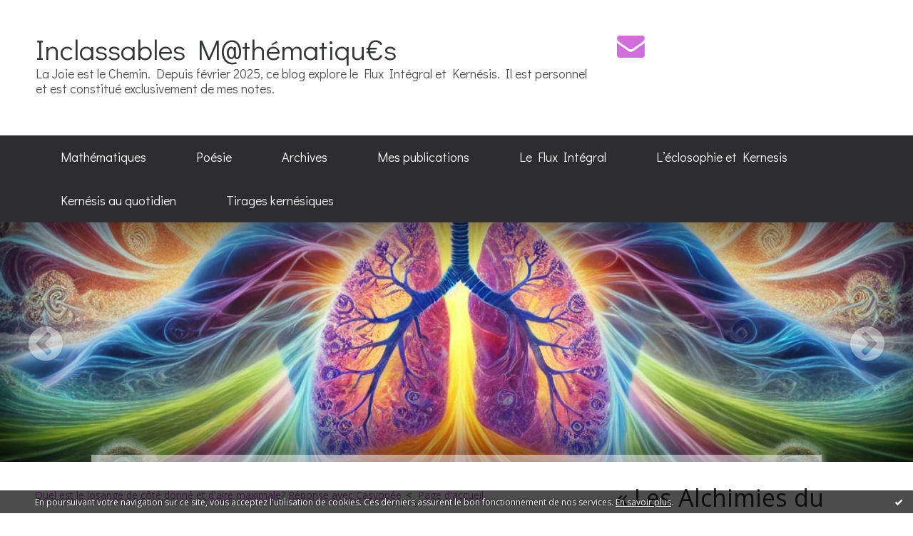

--- FILE ---
content_type: text/html; charset=utf-8
request_url: http://www.inclassablesmathematiques.fr/archive/2011/03/07/progresser-en-maths-avec-frederic-laroche.html
body_size: 12773
content:
<!DOCTYPE html>
<!--[if lte IE 6]><html class="ie6 ie67 ie678" lang="fr"><![endif]-->
<!--[if IE 7]><html class="ie7 ie67 ie678" lang="fr"><![endif]-->
<!--[if IE 8]><html class="ie8 ie678" lang="fr"><![endif]-->
<!--[if IE 9]><html class="ie9" lang="fr"><![endif]-->
<!--[if (gt IE 9)|!(IE)]<!--><html lang="fr"><!--<![endif]-->
<head>
<meta charset="UTF-8"/>
<title>Progresser en maths avec Frédéric Laroche et Activités MATHS - Inclassables M@thématiqu€s</title>
<meta name="viewport" content="width=device-width,initial-scale=1"/>
<meta name="description" content="Depuis qu'est né le livre scolaire de mathématiques au début du XVIIIème siècle, celui-ci n'a cessé d'évoluer pour prendre des formes différentes..."/>
<meta name="keywords" content="laroche,manuel,livre scolaire,publicité,blog,blog de maths,arts,maths,mathématiques,enseignant, yiking, IA, tarot"/>
<meta name="robots" content="index,follow"/>
<meta property="og:title" content="Progresser en maths avec Frédéric Laroche et Activités MATHS - Inclassables M@thématiqu€s"/>
<meta property="og:description" content="Depuis qu'est né le livre scolaire de mathématiques au début du XVIIIème siècle, celui-ci n'a cessé d'évoluer pour prendre des formes différentes..."/>
<meta property="og:image" content="https://size.blogspirit.net/inclassablesmathematiques.fr/www/560/media/01/02/776373222.png"/>
<meta property="fb:app_id" content="288005584644716"/><link rel="stylesheet" href="https://static.hautetfort.com/backend/skins/skin2/d06fdc.css"/>
<link rel="stylesheet" href="/style.css?1765024254"/>
<!--[if (gt IE 8)|!(IE)]<!-->
<link href="https://fonts.googleapis.com/css?family=Open+Sans:400,400italic,700,700italic|Didact+Gothic:400|" rel="stylesheet"/>
<!--<![endif]-->
<!--[if lte IE 8]>
<link href="https://fonts.googleapis.com/css?family=Open+Sans:400" rel="stylesheet"/>
<link href="https://fonts.googleapis.com/css?family=Open+Sans:400italic" rel="stylesheet"/>
<link href="https://fonts.googleapis.com/css?family=Open+Sans:700" rel="stylesheet"/>
<link href="https://fonts.googleapis.com/css?family=Open+Sans:700italic" rel="stylesheet"/>
<link href="https://fonts.googleapis.com/css?family=Didact+Gothic:400" rel="stylesheet"/>
<![endif]-->
<link rel="stylesheet" href="https://static.hautetfort.com/backend/css/font/font-awesome.min.css"/>
<!--[if IE 7]><link rel="stylesheet" href="https://static.hautetfort.com/backend/css/font/font-awesome-ie7.min.css"/><![endif]--><link rel="shortcut icon" href="https://static.hautetfort.com/backend/graphics/favicon.ico"/>
<link rel="alternate" type="application/atom+xml" title="Atom" href="http://www.inclassablesmathematiques.fr/atom.xml"/>
<link rel="alternate" type="application/rss+xml" title="RSS" href="http://www.inclassablesmathematiques.fr/index.rss"/>
<link rel="EditURI" type="application/rsd+xml" title="RSD" href="https://www.hautetfort.com/admin/rsd/25729"/>
<link rel="start" href="http://www.inclassablesmathematiques.fr/" title="Home"/>
<link rel="canonical" href="http://www.inclassablesmathematiques.fr/archive/2011/03/07/progresser-en-maths-avec-frederic-laroche.html"/>
<link rel="prev" href="http://www.inclassablesmathematiques.fr/archive/2011/03/06/quel-est-losange-de-cote-donne-et-d-aire-maximale-reponse-av.html" title="Quel est le losange de côté donné et d'aire maximale? Réponse avec Casyopée"/><link rel="next" href="http://www.inclassablesmathematiques.fr/archive/2011/03/10/les-nouveaux-defis-de-l-education.html" title="Les nouveaux défis de l'éducation"/><!--[if lt IE 9]><script src="http://html5shiv.googlecode.com/svn/trunk/html5.js"></script><![endif]-->
<!-- start script --><!-- end script --><script type="text/javascript">  var _gaq = _gaq || [];  _gaq.push(['_setAccount', 'UA-37314612-1']);  _gaq.push(['_setDomainName', 'inclassablesmathematiques.fr']);  _gaq.push(['_trackPageview']);  (function() {    var ga = document.createElement('script'); ga.type = 'text/javascript'; ga.async = true;    ga.src = ('https:' == document.location.protocol ? 'https://ssl' : 'http://www') + '.google-analytics.com/ga.js';    var s = document.getElementsByTagName('script')[0]; s.parentNode.insertBefore(ga, s);  })();</script>
<script type="text/javascript">

function popupCenter(url,width,height,xtr) {
    var top=(screen.height-height)/2;
    var left=(screen.width-width)/2;
    window.open(url,"",xtr+",top="+top+",left="+left+",width="+width+",height="+height);
}

</script>
<style type="text/css">
body {
margin-bottom: 0px;
}
#toppub { display: block; width: 555px; height: 140px; margin: 0 auto;}
.content a img {border:0px;}
#footer {
text-align: center;
font-size: 65%;
width: auto;
margin: 2em auto 0px auto;
color: #000;
line-height: 210%;
display: block;
padding: 5px 15px;
background: #fff;
border-top: 1px solid #000;
}
#footer a {
color: #000;
text-decoration: underline;
background-color: transparent;
display: inline;
}
#footer a:hover {
color: #000;
text-decoration: underline;
background-color: transparent;
display: inline;
}
#sponsored-links {
display: block;
margin: 0;
padding: 0;
border: 0;
background: transparent;
margin-bottom: -5px;
}
</style>
</head><body id="page-permalink" itemscope="itemscope" itemtype="http://schema.org/WebPage">
<div data-cookie="off"><p data-close><a href="#" title="J'ai lu ce message"><span class="ui-icon ui-icon-check">Ok</span></a></p><p data-text>En poursuivant votre navigation sur ce site, vous acceptez l'utilisation de cookies. Ces derniers assurent le bon fonctionnement de nos services. <a href="https://www.hautetfort.com/cookies.html" title="En savoir plus sur les cookies" target="_blank">En savoir plus</a>.</p></div><style>[data-cookie]{display:none;position:fixed;backface-visibility:hidden;bottom:0;left:0;width:100%;background:black;background:url([data-uri]);color:white;padding:.5em 0;text-align:center;z-index:9999;}
[data-cookie~="on"]{display:block;}
[data-cookie] p{color:white;font-size:12px;margin:0;padding:0 .5em;line-height:1.3em;text-shadow:1px 0 3px rgba(0,0,0,1);}
[data-cookie] a{color:white;}
[data-cookie] [data-text]{margin:1px auto 0;text-align:left;max-width:980px;}
[data-cookie] [data-close]{float:right;margin:0 .5em;}
[data-cookie] .ui-icon{background-image: url(//download.jqueryui.com/themeroller/images/ui-icons_ffffff_256x240.png);}
.ui-icon-check {background-position: -64px -144px;}
.ui-icon {height: 16px;width: 16px;}
.ui-icon {background-repeat: no-repeat;display: block;overflow: hidden;text-indent: -99999px;}
@media print {[data-cookie]{display:none;}}
</style>
<div class="wrapper">
<div class="container">
<!--[if lte IE 7><p class="alert">Votre navigateur est <strong>périmé</strong>. <a href="http://browsehappy.com/" target="_blank">Veuillez mettre votre navigateur à jour.</a></p><![endif]-->
<a href="#content" class="skip-link" accesskey="s">Aller au contenu</a>
<header class="header-main" role="banner" itemscope="itemscope" itemtype="http://schema.org/WPHeader">
<div class="main-inner">
<!-- start top --><div class="row-fluid"><div class="span8"><!-- widget heading on -->
<div class="box box-heading" id="box-heading-57960">
<div class="box-header">
<h1><a href="http://www.inclassablesmathematiques.fr/">Inclassables M@thématiqu€s</a></h1>
</div>
<div class="box-body">
<h2>La Joie est le Chemin. Depuis février 2025, ce blog explore le Flux Intégral et Kernésis. Il est personnel et est constitué exclusivement de mes notes.  </h2>
</div>
</div>
<!-- widget heading off --></div><div class="span4"><!-- widget sharing on -->
<div class="box box-sharing" id="box-sharing-510570">
<div class="box-body">
<ul role="list" class="sharing-list">
<li role="listitem"><a href="http://www.inclassablesmathematiques.fr/apps/contact/index.php" title="Email"><span class="icon-container"><i class="icon icon-envelope"></i><span class="mask-text">Email</span></span></a></li>
</ul>
</div>
</div>
<!-- widget sharing off --></div></div><!-- end top --></div>
</header>
<div class="menu-main">
<div class="main-inner">
<div class="row-fluid">
<div class="span12">
<!-- widget menu on -->
<div role="navigation" class="box box-menu box-menu-sticky" id="box-menu-57962">
<div class="box-body">
<span class="menu-switcher" id="display-navigation"><i class="icon icon-reorder"></i></span><nav role="navigation" id="navigation-to-display">
<ul role="menu">
<li role="menuitem"><a href="/mathematiques">Mathématiques</a></li>
<li role="menuitem"><a href="/tag/po%C3%A9sie">Poésie</a></li>
<li class="masked-on-mobile" role="menuitem"><a href="/archives">Archives</a></li>
<li role="menuitem"><a href="/table-des-matieres.html">Mes publications</a></li>
<li role="menuitem"><a href="/qu-est-ce-que-le-flux-integral2.html">Le Flux Intégral</a></li>
<li role="menuitem"><a href="/l-eclosophie.html">L’éclosophie et Kernesis</a></li>
<li role="menuitem"><a href="/kernesis-au-quotidien.html ">Kernésis au quotidien </a></li>
<li role="menuitem"><a href="/tag/tirage">Tirages kernésiques</a></li>
<li class="revealed-on-mobile" role="menuitem" tabindex="-1"><a href="http://www.inclassablesmathematiques.fr/">Notes</a></li>
<li class="revealed-on-mobile" role="menuitem" tabindex="-1"><a href="http://www.inclassablesmathematiques.fr/archives#archive-categories">Catégories</a></li><li class="revealed-on-mobile" role="menuitem" tabindex="-1"><a href="http://www.inclassablesmathematiques.fr/archives#archive-months">Archives</a></li>
</ul>
</nav>
</div>
</div>
<!-- widget menu off --></div>
</div>
</div>
</div>
<div class="carousel-main">
<div class="main-inner">
<div class="row-fluid">
<div class="span12">
<!-- widget carousel on -->
<div class="box box-carousel carousel slide" id="box-carousel-510571">
<div class="box-body carousel-body">
<ul class="carousel-inner">
<li class="item active">
<article class="carousel-article" style="background-image:url(https://size.blogspirit.net/inclassablesmathematiques.fr/www/2048/media/01/01/1607233906.jpeg);">
<div class="carousel-link">
<div class="carousel-caption">
<div class="carousel-article-header">
<h1></h1>
</div>
<div class="carousel-article-body">
<p></p>
</div>
</div>
</div>
</article>
</li>
<li class="item">
<article class="carousel-article" style="background-image:url(https://size.blogspirit.net/inclassablesmathematiques.fr/www/2048/media/00/00/2244340724.png);">
<div class="carousel-link">
<div class="carousel-caption">
<div class="carousel-article-header">
<h1></h1>
</div>
<div class="carousel-article-body">
<p></p>
</div>
</div>
</div>
</article>
</li>
<li class="item">
<article class="carousel-article" style="background-image:url(https://size.blogspirit.net/inclassablesmathematiques.fr/www/2048/media/00/02/1639570095.jpeg);">
<div class="carousel-link">
<div class="carousel-caption">
<div class="carousel-article-header">
<h1></h1>
</div>
<div class="carousel-article-body">
<p></p>
</div>
</div>
</div>
</article>
</li>
<li class="item">
<article class="carousel-article" style="background-image:url(https://size.blogspirit.net/inclassablesmathematiques.fr/www/2048/media/01/00/3616314021.jpeg);">
<div class="carousel-link">
<div class="carousel-caption">
<div class="carousel-article-header">
<h1></h1>
</div>
<div class="carousel-article-body">
<p></p>
</div>
</div>
</div>
</article>
</li>
<li class="item">
<article class="carousel-article" style="background-image:url(https://size.blogspirit.net/inclassablesmathematiques.fr/www/2048/media/00/02/3551260759.jpeg);">
<div class="carousel-link">
<div class="carousel-caption">
<div class="carousel-article-header">
<h1></h1>
</div>
<div class="carousel-article-body">
<p></p>
</div>
</div>
</div>
</article>
</li>
<li class="item">
<article class="carousel-article" style="background-image:url(https://size.blogspirit.net/inclassablesmathematiques.fr/www/2048/media/01/00/945494409.jpeg);">
<div class="carousel-link">
<div class="carousel-caption">
<div class="carousel-article-header">
<h1></h1>
</div>
<div class="carousel-article-body">
<p></p>
</div>
</div>
</div>
</article>
</li>
<li class="item">
<article class="carousel-article" style="background-image:url(https://size.blogspirit.net/inclassablesmathematiques.fr/www/2048/media/02/00/2944077288.png);">
<div class="carousel-link">
<div class="carousel-caption">
<div class="carousel-article-header">
<h1></h1>
</div>
<div class="carousel-article-body">
<p></p>
</div>
</div>
</div>
</article>
</li>
<li class="item">
<article class="carousel-article" style="background-image:url(https://size.blogspirit.net/inclassablesmathematiques.fr/www/2048/media/00/01/674401542.png);">
<div class="carousel-link">
<div class="carousel-caption">
<div class="carousel-article-header">
<h1></h1>
</div>
<div class="carousel-article-body">
<p></p>
</div>
</div>
</div>
</article>
</li>
<li class="item">
<article class="carousel-article" style="background-image:url(https://size.blogspirit.net/inclassablesmathematiques.fr/www/2048/media/00/02/2137594557.png);">
<div class="carousel-link">
<div class="carousel-caption">
<div class="carousel-article-header">
<h1></h1>
</div>
<div class="carousel-article-body">
<p></p>
</div>
</div>
</div>
</article>
</li>
<li class="item">
<article class="carousel-article" style="background-image:url(https://size.blogspirit.net/inclassablesmathematiques.fr/www/2048/media/02/01/1923026418.png);">
<div class="carousel-link">
<div class="carousel-caption">
<div class="carousel-article-header">
<h1></h1>
</div>
<div class="carousel-article-body">
<p></p>
</div>
</div>
</div>
</article>
</li>
</ul>
</div>
<div class="box-footer">
<a class="left carousel-control" href="#box-carousel-510571" data-slide="prev"><i class="icon icon-chevron-sign-left"></i></a>
<a class="right carousel-control" href="#box-carousel-510571" data-slide="next"><i class="icon icon-chevron-sign-right"></i></a>
</div>
</div>
<!-- widget carousel off --></div>
</div>
</div>
</div>
<div class="body-main" role="main">
<div class="main-inner">
<div class="row-fluid">
<div class="span8">
<main role="main">
<section class="content-intro">
<nav role="navigation" itemprop="breadcrumb">
<ul role="menu" class="article-nav">
<li role="menuitem" class="breadcrumb-previous"><a href="http://www.inclassablesmathematiques.fr/archive/2011/03/06/quel-est-losange-de-cote-donne-et-d-aire-maximale-reponse-av.html">Quel est le losange de côté donné et d'aire maximale? Réponse avec Casyopée</a></li><li role="menuitem" class="breadcrumb-root"><a href="http://www.inclassablesmathematiques.fr/">Page d'accueil</a></li>
<li role="menuitem" class="breadcrumb-next"><a href="http://www.inclassablesmathematiques.fr/archive/2011/03/10/les-nouveaux-defis-de-l-education.html">Les nouveaux défis de l'éducation</a></li></ul>
</nav>
</section>
<section class="content" id="content" itemprop="mainContentOfPage">
<div class="content-body">
<!-- widget article on -->
<article class="box box-article" role="article" id="article3133278" itemscope="itemscope" itemtype="http://schema.org/BlogPosting" data-url="http://www.inclassablesmathematiques.fr/archive/2011/03/07/progresser-en-maths-avec-frederic-laroche.html">
<header class="box-header">
<div class="pre-article-title">
<div><!-- start post 1 --><!-- end post 1 --></div>
</div>
<span class="date box-article-date">
<time pubdate="pubdate" datetime="2011-03-08T16:04:00" itemprop="datePublished">
<span class="date-day">mardi 08</span>
<span class="date-month-year">mars 2011</span>
<span class="date-hour-minute">16h04</span>
</time>
</span>
<h1 itemprop="name headline"><a href="http://www.inclassablesmathematiques.fr/archive/2011/03/07/progresser-en-maths-avec-frederic-laroche.html">Progresser en maths avec Frédéric Laroche et Activités MATHS</a></h1>
<div class="post-article-title">
<div><!-- start post 2 --><span class="box-article-link box-article-facebook-like">
<iframe src="https://www.facebook.com/plugins/like.php?href=http%3A%2F%2Fwww.inclassablesmathematiques.fr%2Farchive%2F2011%2F03%2F07%2Fprogresser-en-maths-avec-frederic-laroche.html&amp;layout=button_count&amp;show_faces=false&amp;width=100&amp;action=like&amp;colorscheme=light" scrolling="no" frameborder="0" allowTransparency="true" style="width:100px;height:22px"></iframe>
</span><span class="box-article-link box-article-facebook-share">
<a href="http://www.facebook.com/share.php?u=http%3A%2F%2Fwww.inclassablesmathematiques.fr%2Farchive%2F2011%2F03%2F07%2Fprogresser-en-maths-avec-frederic-laroche.html&amp;t=Progresser+en+maths+avec+Fr%C3%A9d%C3%A9ric+Laroche+et+Activit%C3%A9s+MATHS" target="_blank" rel="nofollow">
<span class="icon icon-facebook"></span>
<span class="social-action">Share</span>
</a>
</span><span class="box-article-link box-article-twitter">
<a href="https://twitter.com/share" class="twitter-share-button" data-url="http://www.inclassablesmathematiques.fr/archive/2011/03/07/progresser-en-maths-avec-frederic-laroche.html" data-text="Progresser en maths avec Frédéric Laroche et Activités MATHS" data-lang="fr" data-count="horizontal">Tweet</a>
<script>!function(d,s,id){var js,fjs=d.getElementsByTagName(s)[0],p=/^http:/.test(d.location)?'http':'https';if(!d.getElementById(id)){js=d.createElement(s);js.id=id;js.src=p+'://platform.twitter.com/widgets.js';fjs.parentNode.insertBefore(js,fjs);}}(document, 'script', 'twitter-wjs');</script>
</span><!-- end post 2 --></div>
</div>
</header>
<section class="clearfix box-body" itemprop="articleBody">
<p style="text-align: justify;"><span style="font-size: small;"><img style="float: left; margin: 0.2em 1.4em 0.7em 0;" src="http://laroche.lycee.free.fr/telecharger/2nde/cahier_activites/site/images/titre_4.jpg" alt="titre_4.jpg" />Depuis qu'est né le livre scolaire de mathématiques au début du XVIIIème siècle, celui-ci n'a cessé d'évoluer pour prendre des formes différentes et répondre à des objectifs variés en fonction des besoins personnels ainsi que des politiques en vigueur. Des noms célèbres tels que par exemple, <a href="http://www.inclassablesmathematiques.fr/search/clairaut" target="_blank">Clairaut</a> ou <a href="http://www.inclassablesmathematiques.fr/search/b%C3%A9zout" target="_blank">Bézout</a>, y ont apporté leur contribution et justifié leur démarche en les inscrivant dans les priorités du moment.</span></p>
<p style="text-align: justify;"><span style="font-size: small;">Les temps ont changé. De nouveaux environnements, en particulier numériques, sont apparus, mais les besoins principaux sont toujours exprimés dans des termes très similaires: permettre à l'élève de parcourir une partie des mathématiques, en ne s'y perdant pas,&nbsp; si possible de façon autonome et en augmentant ses compétences.</span></p>
<p style="text-align: justify;"><span style="font-size: small;">Ce sont ces objectifs que s'est fixé <a href="http://laroche.lycee.free.fr/" target="_blank">Frédéric Laroche</a> en publiant un ouvrage papier, l'inscrivant ainsi dans une certaine tradition, adapté aux récents programmes de seconde, introduisant l'usage d'outils logiciels et la pratique de l'algorithmique, de la logique, tout&nbsp; en faisant référence aux tests internationaux. Il tire aussi bénéfice de la publication en ligne (principalement pour les corrections et les fiches vierges de restitution du cours. Le livre prend plus la forme d'un cahier d'activités que d'un livre de cours. L'élève peut d'ailleurs,&nbsp; au moins partiellement, y placer des éléments de réponses. Les cinq parties formant l'essentiel du corpus de la classe de seconde (fonctions affines/droites, géométrie, calculs, fonctions, probabilités et statistiques) sont construits sur le même schéma pédagogique:</span></p>
<ul style="text-align: justify;">
<li><span style="font-size: small;">Une fiche vierge permettant d'y reporter les éléments principaux à connaître. Le cours n'est pas fourni mais il est demandé à l'élève d'en retrouver l'essentiel.</span></li>
</ul>
<ul style="text-align: justify;">
<li><span style="font-size: small;">Des applications directes du cours.</span></li>
</ul>
<ul style="text-align: justify;">
<li><span style="font-size: small;">Des exercices intermédiaires.</span></li>
</ul>
<ul style="text-align: justify;">
<li><span style="font-size: small;">Des exercices avec prise d'initiative, pour réfléchir et aller plus loin.</span></li>
</ul>
<p style="text-align: justify;"><span style="font-size: small;">On retrouvera ces 3 "moments" pédagogiques incontournables: <strong>les processus de base, les méthodes et la résolution de problèmes</strong>, dans le document "<a href="http://maths-au-lycee.wikispaces.com/Apprendre+%C3%A0+apprendre" target="_blank"><span style="color: #ff6600;">Apprendre à apprendre</span></a>" que j'ai publié.&nbsp;</span></p>
<p style="text-align: justify;"><span style="font-size: small;">Le reste du cahier est composé:</span></p>
<ul style="text-align: justify;">
<li><span style="font-size: small;">de la&nbsp; partie "Algorithmique et calculatrice" qui permet de mettre "en pratique" les mathématiques.</span></li>
</ul>
<ul style="text-align: justify;">
<li><span style="font-size: small;">de références aux test internationaux avec des énoncés en langue anglaise. </span></li>
</ul>
<ul style="text-align: justify;">
<li><span style="font-size: small;">de la partie "Pourcentages, problèmes et raisonnement" qui permet de faire un tour d'horizon avec des difficultés variées.</span></li>
</ul>
<ul style="text-align: justify;">
<li><span style="font-size: small;">d'une partie logique qui permet de travailler ce domaine délicat qui s'est absenté pendant de nombreuses années des priorités scolaires.</span></li>
</ul>
<ul style="text-align: justify;">
<li><span style="font-size: small;">de la dernière partie qui est consacrée à des activités nécessitant le logiciel <a href="http://autour-de-geogebra.blogspot.com/" target="_blank"><span style="color: #ff6600;">GeoGebra</span></a>.</span></li>
</ul>
<p style="text-align: justify;"><span style="font-size: small;">Je tiens aussi à signaler que le cahier n'est pas dénué d'humour comme en témoignent les dessins de Florence Bleuse.</span></p>
<p style="text-align: justify;">&nbsp;</p>
<p><span style="font-size: small;"><img id="media-2926522" style="display: block; margin-left: auto; margin-right: auto;" src="http://www.inclassablesmathematiques.fr/media/01/02/776373222.png" alt="breuse," /></span></p>
<p>&nbsp;</p>
<p style="text-align: justify;"><span style="font-size: small;">On trouvera <a href="http://laroche.lycee.free.fr/telecharger/2nde/cahier_activites/site/cahier_activite_seconde_demo.pdf" target="_blank">ICI</a> un extrait du cahier d'activités et les corrections des exercices <a href="http://laroche.lycee.free.fr/telecharger/2nde/cahier_activites/site/index.htm" target="_blank">à cette page</a>.</span></p>
<p style="text-align: justify;"><span style="font-size: small;">Pour savoir si vous êtes en forme, je vous propose un petit problème de robinets que l'on trouvera page 97:</span></p>
<blockquote>
<p style="text-align: justify;"><em><span style="font-size: small;">Lorsque je fais couler l'eau chaude je mets 30 mns pour remplir la baignoire. Lorsque je fais couler l'eau froide je mets 20 mns. Combien de temps mets-je avec les deux robinets ouverts simultanément?</span></em></p>
</blockquote>
<p style="text-align: justify;"><span style="font-size: small;">Et je ne veux pas voir de (30+20)/2=25 mns ! Deux robinets ouverts ne mettent pas plus de temps à remplir une baignoire qu'un seul des deux.</span></p>
<p style="text-align: justify;"><span style="color: #000000;"><br /></span></p>
</section>
<section class="article-bottom">
<div><!-- start post 3 --><span class="box-article-link box-article-permalink">
<a href="http://www.inclassablesmathematiques.fr/archive/2011/03/07/progresser-en-maths-avec-frederic-laroche.html" id="a"><i class="icon icon-link"></i> Lien permanent</a>
</span><!-- widget categories on -->
<span class="box-article-link box-article-categories">Catégories : <a href="http://www.inclassablesmathematiques.fr/infos">Infos</a>, <a href="http://www.inclassablesmathematiques.fr/livres_et_citations">Livres et lettres</a>, <a href="http://www.inclassablesmathematiques.fr/outils-web">Outils web</a>, <a href="http://www.inclassablesmathematiques.fr/pour_le_prof_de_maths">Pour le prof de maths</a>, <a href="http://www.inclassablesmathematiques.fr/pour_les_lyceens">Pour les lycéens</a>, <a href="http://www.inclassablesmathematiques.fr/pour_les_parents">Pour les parents</a></span><!-- widget categories off --><!-- widget tags on -->
<span class="box-article-link box-article-tags" itemprop="keywords">Tags : <a href="http://www.inclassablesmathematiques.fr/tag/laroche">laroche</a>, <a href="http://www.inclassablesmathematiques.fr/tag/manuel">manuel</a>, <a href="http://www.inclassablesmathematiques.fr/tag/livre+scolaire">livre scolaire</a>, <a href="http://www.inclassablesmathematiques.fr/tag/publicit%C3%A9">publicité</a></span><!-- widget tags off --><span class="box-article-link box-article-comments">
<a href="http://www.inclassablesmathematiques.fr/archive/2011/03/07/progresser-en-maths-avec-frederic-laroche.html#article-comments" rel="nofollow">
<span class="article-comments-pre"></span>
<span class="article-comments-count">4</span>&nbsp;<span class="article-comments-post">commentaires</span>
</a>
</span>
<!-- end post 3 --></div>
</section>
<section id="article-comments" class="article-comments">
<header class="article-comments-header">
<h1>Commentaires</h1>
</header>
<div class="article-comments-body">
<ul role="list" class="comments-list">
<li role="listitem">
<article id="c6658540" class="comment comment-parent">
<header class="comment-header">
<img class="gravatar" src="http://www.gravatar.com/avatar.php?gravatar_id=6c5e69e7f067197c0b54f86373176282&amp;s=40&amp;r=g&amp;d=" alt=""/></header>
<div class="comment-body">
<p>je voudrais bien avoir la réponse du problème sur les robinets, merci</p>
</div>
<footer class="comment-footer">
<p class="comment-info">
<span class="comment-info-author-date">
<span class="comment-info-author">Écrit par : <span class="comment-author-name">jb</span></span>
<time class="comment-info-date" pubdate="pubdate" datetime="2011-04-16T18:22:58">
<span class="date-hour-minute">18h22</span>
-
<span class="date-day">samedi 16</span>
<span class="date-month-year">avril 2011</span>
</time></span>
</p>
</footer>
</article>
</li>
<li role="listitem">
<article id="c6658560" class="comment comment-parent">
<header class="comment-header">
<img class="gravatar" src="http://www.gravatar.com/avatar.php?gravatar_id=79cad64dd0f6433dc17d8d73a3cb5380&amp;s=40&amp;r=g&amp;d=" alt=""/></header>
<div class="comment-body">
<p>Le premier robinet remplit une baignoire en 30 mns donc en 1 mn on remplit 1/30 de baignoire,<br>
le deuxième robinet remplit ... baignoire en  1 mn, les deux robinets remplissent ... baignoire en ... mn,<br>
donc la baignoire complète en... mns.</p>
</div>
<footer class="comment-footer">
<p class="comment-info">
<span class="comment-info-author-date">
<span class="comment-info-author">Écrit par : <span class="comment-author-name">ol</span></span>
<time class="comment-info-date" pubdate="pubdate" datetime="2011-04-16T18:35:00">
<span class="date-hour-minute">18h35</span>
-
<span class="date-day">samedi 16</span>
<span class="date-month-year">avril 2011</span>
</time></span>
</p>
</footer>
</article>
</li>
<li role="listitem">
<article id="c6684090" class="comment comment-parent">
<header class="comment-header">
<img class="gravatar" src="http://www.gravatar.com/avatar.php?gravatar_id=a4a83f3950d3a4681d9d04d1cfa9e75f&amp;s=40&amp;r=g&amp;d=" alt=""/></header>
<div class="comment-body">
<p>Le robinet d'eau chaude a un débit de 2 baignoires par heure.<br>
Le robinet d'eau froide a un débit de 3 baignoires par heure.<br>
Les deux robinets ont un débit commun de 5 baignoires par heure.<br>
Un cinquième d'heure devrait suffire... soit 60/5=12 minutes.</p>
</div>
<footer class="comment-footer">
<p class="comment-info">
<span class="comment-info-author-date">
<span class="comment-info-author">Écrit par : <span class="comment-author-name">Olivier</span></span>
<time class="comment-info-date" pubdate="pubdate" datetime="2011-05-02T01:33:57">
<span class="date-hour-minute">01h33</span>
-
<span class="date-day">lundi 02</span>
<span class="date-month-year">mai 2011</span>
</time></span>
</p>
</footer>
</article>
</li>
<li role="listitem">
<article id="c6995167" class="comment comment-parent">
<header class="comment-header">
<img class="gravatar" src="http://www.gravatar.com/avatar.php?gravatar_id=b16874c165d5701597518238a1f22c92&amp;s=40&amp;r=g&amp;d=" alt=""/></header>
<div class="comment-body">
<p>Merci Olivier =)</p>
</div>
<footer class="comment-footer">
<p class="comment-info">
<span class="comment-info-author-date">
<span class="comment-info-author">Écrit par : <span class="comment-author-name">Flora</span></span>
<time class="comment-info-date" pubdate="pubdate" datetime="2011-11-17T17:20:02">
<span class="date-hour-minute">17h20</span>
-
<span class="date-day">jeudi 17</span>
<span class="date-month-year">novembre 2011</span>
</time></span>
</p>
</footer>
</article>
</li>
</ul>
</div>
<footer class="article-comments-footer">
</footer></section>
<footer class="box-footer">
<p>Les commentaires sont fermés.</p>
</footer>
</article>
<!-- widget article off --></div>
</section>
</main>
</div>
<div class="span4">
<aside role="complementary" class="aside aside-1" itemscope="itemscope" itemtype="http://schema.org/WPSideBar">
<!-- start column 1 --><!-- widget links on -->
<article class="box box-link" id="box-custom-510861">
<header class="box-header">
<h1><i class="icon icon-link"></i><span class="box-title-text">« Les Alchimies du Flux » : la Genèse du Flux Intégral</span></h1>
</header>
<div class="box-body">
<ul role="list" class="links-list">
<li role="listitem"><a href="https://payhip.com/b/BI7yN" target="_blank">Acheter - 6 euros</a></li>
</ul>
</div>
</article>
<!-- widget links off --><!-- widget links on -->
<article class="box box-link" id="box-custom-510867">
<header class="box-header">
<h1><i class="icon icon-link"></i><span class="box-title-text">Album du Flux</span></h1>
</header>
<div class="box-body">
<ul role="list" class="links-list">
<li role="listitem"><a href="http://www.inclassablesmathematiques.fr/album/les-alchimies-du-flux/" target="_blank">Les Alchimies du Flux</a></li>
</ul>
</div>
</article>
<!-- widget links off --><!-- widget search on -->
<article class="box box-search" id="box-search-57954">
<header class="box-header">
<h1><i class="icon icon-search"></i><span class="box-title-text">Rechercher</span></h1>
</header>
<div class="box-body">
<form class="form-search" name="form-box-search-57954" id="form-box-search-57954" role="search" method="get" action="/apps/search">
<p class="form-submit">
<span class="row-fluid">
<span class="span10">
<span class="form-field">
<input name="s" id="search-field-box-search-57954" type="search" placeholder="Entrer votre recherche" required="required"/>
<label class="error" for="search-field-box-search-57954" style="display:none"></label>
</span>
</span>
<span class="span2">
<span class="form-button">
<input name="search-submit-box-search-57954" id="search-submit-box-search-57954" class="button" type="submit" value="OK"/>
</span>
</span>
</span>
</p>
</form>
</div>
</article>
<!-- widget search off --><!-- widget custom on -->
<article class="box box-custom" id="box-custom-58072">
<div class="box-body clearfix">
<strong><red>760</red> abonnés à la Newsletter, pourquoi pas vous ?
</strong><!--wizard:text--></div>
</article>
<!-- widget custom off --><!-- widget newsletter on -->
<article class="box box-newsletter" id="box-newsletter-57947">
<header class="box-header">
<h1><i class="icon icon-envelope-alt"></i><span class="box-title-text">Newsletter</span></h1>
</header>
<div class="box-body">
<form action="/apps/newsletter/index.php" method="post" name="form-newsletter-box-newsletter-57947" id="form-newsletter-box-newsletter-57947" class="form-newsletter">
<p class="form-action">
<span class="row-fluid">
<span class="span12">
<span class="form-field">
<label for="newsletter-subscribe-box-newsletter-57947" class="label-radio">
<input name="subscribe" id="newsletter-subscribe-box-newsletter-57947" type="radio" class="radio" value="1" checked="checked"/>
<span class="label-text">S'inscrire</span>
</label>
</span>
<span class="form-field">
<label for="newsletter-unsubscribe-box-newsletter-57947" class="label-radio">
<input name="subscribe" id="newsletter-unsubscribe-box-newsletter-57947" type="radio" class="radio" value="0"/>
<span class="label-text">Se désinscrire</span>
</label>
</span>
</span>
</span>
</p>
<p class="form-submit">
<span class="row-fluid">
<span class="span10">
<span class="form-field">
<input name="email" id="newsletter-email-box-newsletter-57947" type="email" placeholder="Entrer votre adresse email" required="required"/>
</span>
</span>
<span class="span2">
<span class="form-button">
<input name="newsletter-submit-box-newsletter-57947" id="newsletter-submit-box-newsletter-57947" class="button" type="submit" value="OK"/>
<input type="hidden" name="signature" id="newsletter-signature-box-newsletter-57947" value="1bc5b5395419316be61311ff81966d59807637f5"/>
</span>
</span>
</span>
</p>
</form>
</div>
</article>
<!-- widget newsletter off --><!-- widget image on -->
<article class="box box-image" id="box-custom-510862">
<header class="box-header">
<h1><i class="icon icon-magic"></i><span class="box-title-text">Ensö du Flux Intégral</span></h1>
</header>
<div class="box-body">
<figure>
<span class="picture">
<img src="http://www.inclassablesmathematiques.fr/media/02/00/3622666999.png" alt=""/>
</span>
<figcaption class="description">
<p>Le Flux Intégral désigne l’intégration dynamique de quatre composantes fondamentales :  • RIACP : Régulation et Inhibition Adaptative du Champ Pulsionnel  • ICPME : Intégration du Champ Pulsionnel Multi-Échelle  • Flux-Joie : Orientation par l’optimisation de la dynamique pulsionnelle  • Posture-Flux : Ancrage corporel et perceptif permettant la stabilisation et la syntonie des flux</p>
</figcaption>
</figure>
</div>
</article>
<!-- widget image off --><!-- widget image on -->
<article class="box box-image" id="box-custom-510864">
<div class="box-body">
<figure>
<span class="picture">
<img src="http://www.inclassablesmathematiques.fr/media/02/02/369853859.jpeg" alt=""/>
</span>
<figcaption class="description">
<p>Les quatre piliers de Kernésis forment une structure mathématisable : un système de régulations non linéaires à plusieurs échelles, où la joie correspond au régime stable le plus cohérent, et les rotules, aux transitions entre régimes.</p>
</figcaption>
</figure>
</div>
</article>
<!-- widget image off --><!-- widget image on -->
<article class="box box-image" id="box-custom-510866">
<div class="box-body">
<figure>
<span class="picture">
<img src="http://www.inclassablesmathematiques.fr/media/02/01/5525847.jpeg" alt=""/>
</span>
</figure>
</div>
</article>
<!-- widget image off --><!-- widget comments on -->
<article class="box box-comment" id="box-comment-57940">
<header class="box-header">
<h1><i class="icon icon-comments"></i><span class="box-title-text">Commentaires récents</span></h1>
</header>
<div class="box-body">
<ul role="list" class="list-dated recent-comments-list">
<li role="listitem">
<article class="recent-comment" role="article" id="recent-comment9120391" itemscope="itemscope" itemtype="http://schema.org/BlogPosting" data-url="http://www.inclassablesmathematiques.fr/archive/2025/06/11/le-mensonge-le-relativisme-et-le-flux-integral-et-puis-la-ve-6551286.html#c9120391">
<header class="recent-comment-header">
<span class="date recent-comment-date">
<time pubdate="pubdate" datetime="2025-10-17T21:40:00" itemprop="datePublished">
<span class="date-day">vendredi 17</span>
<span class="date-month-year">octobre 2025</span>
<span class="date-hour-minute">21h40</span>
</time>
</span>
<h1 class="recent-comment-title"><a href="http://www.inclassablesmathematiques.fr/archive/2025/06/11/le-mensonge-le-relativisme-et-le-flux-integral-et-puis-la-ve-6551286.html#c9120391">olol_olol</a> sur <a href="http://www.inclassablesmathematiques.fr/archive/2025/06/11/le-mensonge-le-relativisme-et-le-flux-integral-et-puis-la-ve-6551286.html">Le Mensonge, le Relativisme et le Flux Intégral...</a></h1>
</header>
<div class="recent-comment-body">
<p>Je pense que Kernésis peut vous intéresser<p>
</div>
</article>
</li>
<li role="listitem">
<article class="recent-comment" role="article" id="recent-comment9114834" itemscope="itemscope" itemtype="http://schema.org/BlogPosting" data-url="http://www.inclassablesmathematiques.fr/archive/2025/06/11/le-mensonge-le-relativisme-et-le-flux-integral-et-puis-la-ve-6551286.html#c9114834">
<header class="recent-comment-header">
<span class="date recent-comment-date">
<time pubdate="pubdate" datetime="2025-07-23T02:36:07" itemprop="datePublished">
<span class="date-day">mercredi 23</span>
<span class="date-month-year">juillet 2025</span>
<span class="date-hour-minute">02h36</span>
</time>
</span>
<h1 class="recent-comment-title"><a href="http://www.inclassablesmathematiques.fr/archive/2025/06/11/le-mensonge-le-relativisme-et-le-flux-integral-et-puis-la-ve-6551286.html#c9114834">elissalde</a> sur <a href="http://www.inclassablesmathematiques.fr/archive/2025/06/11/le-mensonge-le-relativisme-et-le-flux-integral-et-puis-la-ve-6551286.html">Le Mensonge, le Relativisme et le Flux Intégral...</a></h1>
</header>
<div class="recent-comment-body">
<p>merci pour cette analyse fort riche en apprentissage. je...<p>
</div>
</article>
</li>
<li role="listitem">
<article class="recent-comment" role="article" id="recent-comment9112477" itemscope="itemscope" itemtype="http://schema.org/BlogPosting" data-url="http://www.inclassablesmathematiques.fr/archive/2025/06/11/le-mensonge-le-relativisme-et-le-flux-integral-et-puis-la-ve-6551286.html#c9112477">
<header class="recent-comment-header">
<span class="date recent-comment-date">
<time pubdate="pubdate" datetime="2025-06-13T09:34:23" itemprop="datePublished">
<span class="date-day">vendredi 13</span>
<span class="date-month-year">juin 2025</span>
<span class="date-hour-minute">09h34</span>
</time>
</span>
<h1 class="recent-comment-title"><a href="http://www.inclassablesmathematiques.fr/archive/2025/06/11/le-mensonge-le-relativisme-et-le-flux-integral-et-puis-la-ve-6551286.html#c9112477">Olol</a> sur <a href="http://www.inclassablesmathematiques.fr/archive/2025/06/11/le-mensonge-le-relativisme-et-le-flux-integral-et-puis-la-ve-6551286.html">Le Mensonge, le Relativisme et le Flux Intégral...</a></h1>
</header>
<div class="recent-comment-body">
<p>Cette réaction est compréhensible dans une lecture...<p>
</div>
</article>
</li>
<li role="listitem">
<article class="recent-comment" role="article" id="recent-comment9112454" itemscope="itemscope" itemtype="http://schema.org/BlogPosting" data-url="http://www.inclassablesmathematiques.fr/archive/2025/06/11/le-mensonge-le-relativisme-et-le-flux-integral-et-puis-la-ve-6551286.html#c9112454">
<header class="recent-comment-header">
<span class="date recent-comment-date">
<time pubdate="pubdate" datetime="2025-06-12T20:39:00" itemprop="datePublished">
<span class="date-day">jeudi 12</span>
<span class="date-month-year">juin 2025</span>
<span class="date-hour-minute">20h39</span>
</time>
</span>
<h1 class="recent-comment-title"><a href="http://www.inclassablesmathematiques.fr/archive/2025/06/11/le-mensonge-le-relativisme-et-le-flux-integral-et-puis-la-ve-6551286.html#c9112454">Kosmanek</a> sur <a href="http://www.inclassablesmathematiques.fr/archive/2025/06/11/le-mensonge-le-relativisme-et-le-flux-integral-et-puis-la-ve-6551286.html">Le Mensonge, le Relativisme et le Flux Intégral...</a></h1>
</header>
<div class="recent-comment-body">
<p>quel délire !
Qui se cache derrière ces considérations...<p>
</div>
</article>
</li>
<li role="listitem">
<article class="recent-comment" role="article" id="recent-comment9109869" itemscope="itemscope" itemtype="http://schema.org/BlogPosting" data-url="http://www.inclassablesmathematiques.fr/archive/2025/05/04/le-thermometre-joyeux-un-outil-pour-ressentir-le-flux-6546290.html#c9109869">
<header class="recent-comment-header">
<span class="date recent-comment-date">
<time pubdate="pubdate" datetime="2025-05-04T17:15:00" itemprop="datePublished">
<span class="date-day">dimanche 04</span>
<span class="date-month-year">mai 2025</span>
<span class="date-hour-minute">17h15</span>
</time>
</span>
<h1 class="recent-comment-title"><a href="http://www.inclassablesmathematiques.fr/archive/2025/05/04/le-thermometre-joyeux-un-outil-pour-ressentir-le-flux-6546290.html#c9109869">olol_olol</a> sur <a href="http://www.inclassablesmathematiques.fr/archive/2025/05/04/le-thermometre-joyeux-un-outil-pour-ressentir-le-flux-6546290.html">Le Thermomètre Joyeux : Un Outil pour Ressentir...</a></h1>
</header>
<div class="recent-comment-body">
<p>Mode d’emploi du Thermomètre joyeux
« Sentir, amplifier,...<p>
</div>
</article>
</li>
</ul>
</div>
</article>
<!-- widget comments off -->
<!-- widget custom on -->
<article class="box box-custom" id="box-custom-58076">
<div class="box-body clearfix">
<a target="_blank" href="http://www.thedudeminds.net/"><img src="http://www.inclassablesmathematiques.fr/images/Capture%20%28Copier%29.4.GIF
"  ></a>
<a target="_blank" href="http://www.apprendre-en-ligne.net/blog/"><img src="http://www.inclassablesmathematiques.fr/images/Capture%20%28Copier%29.2.GIF"  ></a>
<a target="_blank" href="http://obamaths.blogspot.fr/"><img src="http://www.inclassablesmathematiques.fr/images/Capture%20%28Copier%29.GIF"  ></a>
<a target="_blank" href="http://rdassonval.free.fr/flash/index.html"><img src="http://www.inclassablesmathematiques.fr/images/Capture%20%28Copier%29.3.GIF"  ></a>
<a target="_blank" href="http://images.math.cnrs.fr/"><img src="http://www.inclassablesmathematiques.fr/media/00/00/1134670644.jpg"  ></a>
<a target="_blank" href="http://www.phileduc.fr/"><img src="http://www.inclassablesmathematiques.fr/media/02/01/905023635.JPG"  ></a>
<a target="_blank" href="http://megamaths.perso.neuf.fr/"><img src="http://www.inclassablesmathematiques.fr/media/00/02/689455512.jpg"  ></a>
<a target="_blank" href="http://panoramath.univ-lyon1.fr/spip.php?rubrique1">
<a target="_blank" href="http://exo7.emath.fr/"><img src="http://www.inclassablesmathematiques.fr/media/00/00/3609720091.jpg"  ></a>
<a target="_blank" href="http://revue.sesamath.net/"><img src="http://www.inclassablesmathematiques.fr/media/01/02/3835626079.jpg"  ></a>
<a target="_blank" href="http://www.maths-et-physique.net/"><img src="http://www.inclassablesmathematiques.fr/media/02/02/851894594.jpg"  ></a>
<a target="_blank" href="http://laroche.lycee.free.fr/"><img src="http://www.inclassablesmathematiques.fr/media/00/02/3015621438.jpg"  ></a>
<a target="_blank" href="http://www.mathonautes.lautre.net/"><img src="http://www.inclassablesmathematiques.fr/media/00/01/3296492357.jpg"  ></a>
<a target="_blank" href="http://perpendiculaires.free.fr/"><img src="http://www.inclassablesmathematiques.fr/media/02/00/1523134736.jpg"  ></a>
<a target="_blank" href="http://bertrand.cloez.perso.sfr.fr/Liens/index.html"><img src="http://www.inclassablesmathematiques.fr/media/02/01/4187632359.jpg"  ></a>
</div>
</article>
<!-- widget custom off --><!-- widget image on -->
<article class="box box-image" id="box-custom-424236">
<header class="box-header">
<h1><i class="icon icon-magic"></i><span class="box-title-text">Florilège de la Popularisation des Mathématiques</span></h1>
</header>
<div class="box-body">
<a href="https://www.florilege-maths.fr/">
<figure>
<span class="picture">
<img src="http://www.inclassablesmathematiques.fr/media/02/01/1134640095.JPG" alt=""/>
</span>
</figure>
</a>
</div>
</article>
<!-- widget image off --><!-- widget links on -->
<article class="box box-link" id="box-custom-58014">
<header class="box-header">
<h1><i class="icon icon-link"></i><span class="box-title-text">Blogs autour des Maths</span></h1>
</header>
<div class="box-body">
<ul role="list" class="links-list">
<li role="listitem"><a href="http://eljjdx.canalblog.com/" target="_blank">Choux Romanesco</a></li>
<li role="listitem"><a href="http://www.apprendre-en-ligne.net/blog/" target="_blank">Le blog-notes du coyote</a></li>
<li role="listitem"><a href="http://indispensables.over-blog.com/" target="_blank">Blog sciences - Alexandre Moatti</a></li>
<li role="listitem"><a href="http://www.gilles-jobin.org/jobineries/index.php?Mathematiqueries" target="_blank">Les Mathématiqueries de Gilles G. Jobin</a></li>
<li role="listitem"><a href="http://brouillondepoulet.blogspot.com/" target="_blank">Brouillon de Poulet</a></li>
<li role="listitem"><a href="http://mathblogger.free.fr/" target="_blank">Blog à maths</a></li>
<li role="listitem"><a href="http://drole-de-maths.skyrock.com/" target="_blank">Drôles de maths</a></li>
<li role="listitem"><a href="http://www.cassetete.org/" target="_blank">Casse-tête, puzzles et jeux mathématiques</a></li>
<li role="listitem"><a href="http://blogdemaths.blogspot.com/" target="_blank">Blogdemaths</a></li>
<li role="listitem"><a href="http://gaspardmath.wordpress.com/" target="_blank">Chez Gaspard</a></li>
<li role="listitem"><a href="http://mathoscope.blogspot.com/" target="_blank">Le mathoscope</a></li>
<li role="listitem"><a href="http://zomefun.canalblog.com/" target="_blank">Zomefun</a></li>
<li role="listitem"><a href="http://math-et-physique.over-blog.com/" target="_blank">Mathéphysique</a></li>
<li role="listitem"><a href="http://livraison510.over-blog.com/" target="_blank">Livraison mathématique</a></li>
<li role="listitem"><a href="http://webinet.blogspot.com/" target="_blank">Le webinet des curiosités</a></li>
<li role="listitem"><a href="http://images.math.cnrs.fr/" target="_blank">Images des Mathématiques</a></li>
<li role="listitem"><a href="http://drgoulu.com/" target="_blank">Dr Goulu</a></li>
<li role="listitem"><a href="http://perpendiculaires.free.fr" target="_blank">Perpendiculaires</a></li>
<li role="listitem"><a href="http://sensemath.blogspot.com/" target="_blank">Sens et maths</a></li>
<li role="listitem"><a href="http://www.mathoman.com/" target="_blank">Math O' Man</a></li>
<li role="listitem"><a href="http://algorythmes.blogspot.com/" target="_blank">AlgoRythmes</a></li>
<li role="listitem"><a href="http://www.kilomaths.com/" target="_blank">Kilomaths</a></li>
<li role="listitem"><a href="http://www.thedudeminds.net/" target="_blank">The dude mind</a></li>
<li role="listitem"><a href="http://blogdemaths.wordpress.com/" target="_blank">Blog de maths</a></li>
<li role="listitem"><a href="http://clairelomme.blogspot.fr/" target="_blank">Pierre carrée</a></li>
<li role="listitem"><a href="http://abcmathsblog.blogspot.fr/" target="_blank">ABC maths</a></li>
<li role="listitem"><a href="http://www.actumaths.com/" target="_blank">Actumaths</a></li>
</ul>
</div>
</article>
<!-- widget links off --><!-- widget image on -->
<article class="box box-image" id="box-custom-510865">
<div class="box-body">
<figure>
<span class="picture">
<img src="http://www.inclassablesmathematiques.fr/media/01/00/3255136690.jpeg" alt=""/>
</span>
</figure>
</div>
</article>
<!-- widget image off --><!-- widget archives on -->
<article class="box box-archive" id="box-archive-57932">
<header class="box-header">
<h1><i class="icon icon-archive"></i><span class="box-title-text">Archives</span></h1>
</header>
<div class="box-body">
<ul role="list" class="archives-list">
<li role="listitem">
<a href="http://www.inclassablesmathematiques.fr/archive/2025/12/index.html">décembre 2025</a>
</li>
<li role="listitem">
<a href="http://www.inclassablesmathematiques.fr/archive/2025/11/index.html">novembre 2025</a>
</li>
<li role="listitem">
<a href="http://www.inclassablesmathematiques.fr/archive/2025/10/index.html">octobre 2025</a>
</li>
<li role="listitem">
<a href="http://www.inclassablesmathematiques.fr/archive/2025/09/index.html">septembre 2025</a>
</li>
<li role="listitem">
<a href="http://www.inclassablesmathematiques.fr/archive/2025/08/index.html">août 2025</a>
</li>
<li role="listitem">
<a href="http://www.inclassablesmathematiques.fr/archive/2025/07/index.html">juillet 2025</a>
</li>
<li role="listitem">
<a href="http://www.inclassablesmathematiques.fr/archive/2025/06/index.html">juin 2025</a>
</li>
<li role="listitem">
<a href="http://www.inclassablesmathematiques.fr/archive/2025/05/index.html">mai 2025</a>
</li>
<li role="listitem">
<a href="http://www.inclassablesmathematiques.fr/archive/2025/04/index.html">avril 2025</a>
</li>
<li role="listitem">
<a href="http://www.inclassablesmathematiques.fr/archive/2025/03/index.html">mars 2025</a>
</li>
</ul>
</div>
<footer class="box-footer">
<p><a href="http://www.inclassablesmathematiques.fr/archives/">Toutes les archives</a></p>
</footer>
</article>
<!-- widget archives off --><!-- widget sharing on -->
<article class="box box-sharing" id="box-sharing-57955">
<div class="box-body">
<ul role="list" class="sharing-list">
<li role="listitem"><a href="http://www.inclassablesmathematiques.fr/apps/contact/index.php" title="Email"><span class="icon-container"><i class="icon icon-envelope"></i><span class="mask-text">Email</span></span></a></li>
</ul>
</div>
</article>
<!-- widget sharing off --><!-- widget custom on -->
<article class="box box-custom" id="box-custom-58078">
<div class="box-body clearfix">
<center><!-- Histats.com  START  (standard)-->
<script type="text/javascript">document.write(unescape("%3Cscript src=%27http://s10.histats.com/js15.js%27 type=%27text/javascript%27%3E%3C/script%3E"));</script>
<a href="http://www.histats.com" target="_blank" title="counter hit make" ><script  type="text/javascript" >
try {Histats.start(1,1754171,4,26,190,115,"00010001");
Histats.track_hits();} catch(err){};
</script></a>
<noscript><a href="http://www.histats.com" target="_blank"><img  src="http://sstatic1.histats.com/0.gif?1754171&101" alt="counter hit make" border="0"></a></noscript>
<!-- Histats.com  END  --><!--wizard:html--></center>
</div>
</article>
<!-- widget custom off --><!-- end column 1 --></aside>
</div>
</div>
</div>
</div>
<footer class="footer-main" role="contentinfo" itemscope="itemscope" itemtype="http://schema.org/WPFooter">
<div class="main-inner">
<!-- start bottom --><div class="row-fluid"><div class="span6"><!-- widget menu on -->
<div role="navigation" class="box box-menu" id="box-menu-510572">
<div class="box-body">
<nav role="navigation">
<ul role="menu">
<li role="menuitem"><a href="/">Accueil</a></li>
<li class="masked-on-mobile" role="menuitem"><a href="/archives">Archives</a></li>
<li role="menuitem"><a href="/about.html">À propos</a></li>
<li class="revealed-on-mobile" role="menuitem" tabindex="-1"><a href="http://www.inclassablesmathematiques.fr/">Notes</a></li>
<li class="revealed-on-mobile" role="menuitem" tabindex="-1"><a href="http://www.inclassablesmathematiques.fr/archives#archive-categories">Catégories</a></li><li class="revealed-on-mobile" role="menuitem" tabindex="-1"><a href="http://www.inclassablesmathematiques.fr/archives#archive-months">Archives</a></li>
</ul>
</nav>
</div>
</div>
<!-- widget menu off --></div></div><!-- end bottom --></div>
</footer>
</div>
</div>
<script src="//ajax.googleapis.com/ajax/libs/jquery/1.11.1/jquery.min.js"></script>
<script src="//cdnjs.cloudflare.com/ajax/libs/jquery-cookie/1.3.1/jquery.cookie.js"></script>
<script src="//ajax.aspnetcdn.com/ajax/jquery.validate/1.11.1/jquery.validate.min.js"></script>
<script src="//ajax.aspnetcdn.com/ajax/jquery.validate/1.11.1/localization/messages_fr.js"></script><script src="https://static.hautetfort.com/backend/javascript/front/bs.js"></script>
<!--[if (gte IE 6)&(lte IE 8)]>
<script src="https://static.hautetfort.com/backend/javascript/front/selectivizr-min.js"></script>
<![endif]-->
<!--[if lte IE 9]>
<script src="https://static.hautetfort.com/backend/javascript/front/jquery.placeholder.js"></script>
<script>
jQuery('input, textarea').placeholder();
</script>
<![endif]-->
<!-- start script -->
<script>
(function() {
var po = document.createElement('script'); po.async = true;
po.src = 'https://apis.google.com/js/plusone.js?onload=onLoadCallback';
var s = document.getElementsByTagName('script')[0]; s.parentNode.insertBefore(po, s);
})();
</script>
<script src="https://static.hautetfort.com/backend/javascript/front/bootstrap-carousel.js"></script>
<script src="https://static.hautetfort.com/backend/javascript/front/bootstrap-transition.js"></script><!-- end script --><script>
if(typeof jQuery == 'function' && jQuery('div[data-cookie]').length) {
  jQuery('p[data-close] a').on('click', function (event) {
    event.preventDefault();
    jQuery('div[data-cookie]').attr('data-cookie', 'off');
    var d = new Date();
    d.setTime(d.getTime() + (86400000 * 365));
    document.cookie = 'cookies_message=hide; expires=' + d.toGMTString() + '; path=/';
  });
} else if(typeof $$ == 'function' && $$('div[data-cookie]').length) {
  $$('p[data-close] a')[0].observe('click', function (event) {
    event.preventDefault();
    $$('div[data-cookie]')[0].setAttribute('data-cookie', 'off');
    var d = new Date();
    d.setTime(d.getTime() + (86400000 * 365));
    document.cookie = 'cookies_message=hide; expires=' + d.toGMTString() + '; path=/';
  });
}
if (!document.cookie.replace(new RegExp("(?:(?:^|.*;)\\s*cookies_message\\s*\\=\\s*([^;]*).*$)|^.*$"), "$1")) {
  if(typeof jQuery == 'function') {
    jQuery('div[data-cookie]').attr('data-cookie', 'on');
  } else if(typeof $$ == 'function') {
    $$('div[data-cookie]')[0].setAttribute('data-cookie', 'on');
  }
}
</script>
<div id="footer">
<a rel="nofollow" href="http://www.hautetfort.com/moderate.php?blog_url=http%3A%2F%2Fwww.inclassablesmathematiques.fr%2F">Déclarer un contenu illicite</a>&nbsp;|
<a rel="nofollow" href="http://www.inclassablesmathematiques.fr/mentions-legales.html">Mentions légales de ce blog</a>
</div>
<script type="text/javascript">

  var _gaq = _gaq || [];
  _gaq.push(['_setAccount', 'UA-351048-6']);
  _gaq.push(['_trackPageview']);
_gaq.push(['_trackEvent', 'Pro plan', 'Science', 'www.inclassablesmathematiques.fr']);
_gaq.push(['_trackEvent', 'Pro plan1', 'MultiCategories', 'www.inclassablesmathematiques.fr']);


  (function() {
    var ga = document.createElement('script'); ga.type = 'text/javascript'; ga.async = true;
    ga.src = ('https:' == document.location.protocol ? 'https://ssl' : 'http://www') + '.google-analytics.com/ga.js';
    var s = document.getElementsByTagName('script')[0]; s.parentNode.insertBefore(ga, s);
  })();

</script>
</body>
</html>